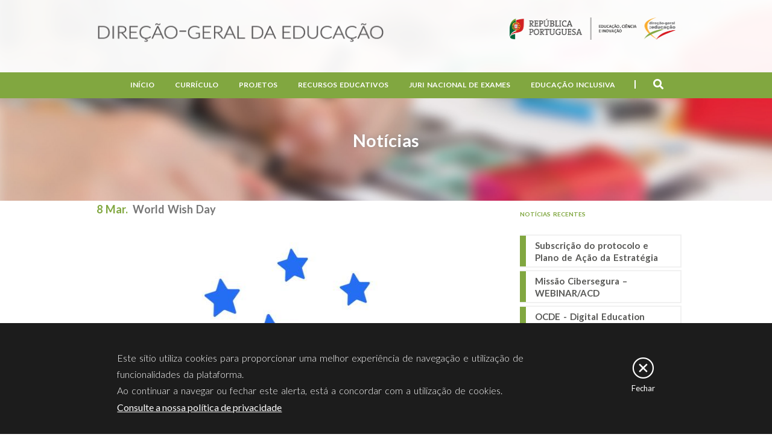

--- FILE ---
content_type: text/html; charset=utf-8
request_url: https://www.dge.mec.pt/noticias/world-wish-day
body_size: 10153
content:
<!DOCTYPE html>
  <!--[if IEMobile 7]><html class="no-js ie iem7" lang="pt-pt" dir="ltr"><![endif]-->
  <!--[if lte IE 6]><html class="no-js ie lt-ie9 lt-ie8 lt-ie7" lang="pt-pt" dir="ltr"><![endif]-->
  <!--[if (IE 7)&(!IEMobile)]><html class="no-js ie lt-ie9 lt-ie8" lang="pt-pt" dir="ltr"><![endif]-->
  <!--[if IE 8]><html class="no-js ie lt-ie9" lang="pt-pt" dir="ltr"><![endif]-->
  <!--[if (gte IE 9)|(gt IEMobile 7)]><html class="no-js ie" lang="pt-pt" dir="ltr" prefix="content: http://purl.org/rss/1.0/modules/content/ dc: http://purl.org/dc/terms/ foaf: http://xmlns.com/foaf/0.1/ og: http://ogp.me/ns# rdfs: http://www.w3.org/2000/01/rdf-schema# sioc: http://rdfs.org/sioc/ns# sioct: http://rdfs.org/sioc/types# skos: http://www.w3.org/2004/02/skos/core# xsd: http://www.w3.org/2001/XMLSchema#"><![endif]-->
  <!--[if !IE]><!--><html class="no-js" lang="pt-pt" dir="ltr" prefix="content: http://purl.org/rss/1.0/modules/content/ dc: http://purl.org/dc/terms/ foaf: http://xmlns.com/foaf/0.1/ og: http://ogp.me/ns# rdfs: http://www.w3.org/2000/01/rdf-schema# sioc: http://rdfs.org/sioc/ns# sioct: http://rdfs.org/sioc/types# skos: http://www.w3.org/2004/02/skos/core# xsd: http://www.w3.org/2001/XMLSchema#"><!--<![endif]-->
<head>
  <meta charset="utf-8" />
<meta name="Generator" content="Drupal 7 (http://drupal.org)" />
<link rel="canonical" href="/noticias/world-wish-day" />
<link rel="shortlink" href="/node/4768" />
<link rel="shortcut icon" href="https://www.dge.mec.pt/sites/default/files/favicon_1.ico" type="image/vnd.microsoft.icon" />
<link rel="profile" href="http://www.w3.org/1999/xhtml/vocab" />
<meta name="HandheldFriendly" content="true" />
<meta name="MobileOptimized" content="width" />
<meta http-equiv="cleartype" content="on" />
<meta name="viewport" content="width=device-width" />
  <title>World Wish Day    | Direção-Geral da Educação</title>
  <link type="text/css" rel="stylesheet" href="https://www.dge.mec.pt/sites/default/files/css/css_uogNzGGyQ9s-ewpY_C1rPWnO_DV7Bog_VE9PS_d1mnU.css" media="all" />
<link type="text/css" rel="stylesheet" href="https://www.dge.mec.pt/sites/default/files/css/css_uo4rNGQMtfyXPnm7yZ8j4zRFPPj7iCOEPcRs7Sz8TF0.css" media="all" />
<link type="text/css" rel="stylesheet" href="https://www.dge.mec.pt/sites/default/files/css/css_34khc90VRlDk7J5uiVkkLLvDJLr78H-_FHCtFUNjPmo.css" media="all" />

<!--[if lte IE 8]>
<link type="text/css" rel="stylesheet" href="https://www.dge.mec.pt/sites/default/files/css/css_ClZWQWCmHJglfcSFi7EkHL5dAiMY6r2NpQk4EsE6y20.css" media="all" />
<![endif]-->
  <script src="https://www.dge.mec.pt/sites/default/files/js/js_dnHzGkw6Vo_3gse7sHu3kw96RakyIsfgiF_zK48YOwc.js"></script>
<script src="https://www.dge.mec.pt/sites/default/files/js/js_bd2RuCiY1qjtLPoJODNJhviu2DVJ1lVfhxLLx9JxMZs.js"></script>
<script src="https://www.dge.mec.pt/sites/default/files/js/js_a4YRT97PM-RnE6qESpEgPvpj-jm5SfLqT1R7emYk4Ck.js"></script>
<script>(function(i,s,o,g,r,a,m){i["GoogleAnalyticsObject"]=r;i[r]=i[r]||function(){(i[r].q=i[r].q||[]).push(arguments)},i[r].l=1*new Date();a=s.createElement(o),m=s.getElementsByTagName(o)[0];a.async=1;a.src=g;m.parentNode.insertBefore(a,m)})(window,document,"script","https://www.google-analytics.com/analytics.js","ga");ga("create", "UA-51635395-2", {"cookieDomain":"auto"});ga("set", "anonymizeIp", true);ga("send", "pageview");</script>
<script src="https://www.dge.mec.pt/sites/default/files/js/js_DW001w3gnhjwD0XZOlukfaciAuamqJZ_Jn0vJuXIgSc.js"></script>
<script src="https://www.dge.mec.pt/sites/default/files/js/js_w1Zu40Aznzn9SBNkhI-Uk464cBEU8_UfFnSNfoYQTz0.js"></script>
<script>jQuery.extend(Drupal.settings, {"basePath":"\/","pathPrefix":"","ajaxPageState":{"theme":"dge","theme_token":"pPFFaGrKHxLZtz0Z54jxr4X1eRM3MlQhrE-6NHnH1ZA","js":{"0":1,"sites\/all\/modules\/eu_cookie_compliance\/js\/eu_cookie_compliance.js":1,"misc\/jquery.js":1,"misc\/jquery-extend-3.4.0.js":1,"misc\/jquery-html-prefilter-3.5.0-backport.js":1,"misc\/jquery.once.js":1,"misc\/drupal.js":1,"sites\/all\/themes\/omega\/omega\/js\/no-js.js":1,"sites\/all\/modules\/eu_cookie_compliance\/js\/jquery.cookie-1.4.1.min.js":1,"misc\/jquery.form.js":1,"misc\/ajax.js":1,"public:\/\/languages\/pt-pt_Zw2DFV-4JHd5S6-96WCvZKjOSDtCdDOwIX8n70_x6NA.js":1,"sites\/all\/libraries\/colorbox\/jquery.colorbox-min.js":1,"sites\/all\/modules\/colorbox\/js\/colorbox.js":1,"sites\/all\/modules\/colorbox\/styles\/default\/colorbox_style.js":1,"sites\/all\/modules\/colorbox\/js\/colorbox_inline.js":1,"sites\/all\/modules\/google_analytics\/googleanalytics.js":1,"1":1,"sites\/all\/modules\/views\/js\/base.js":1,"misc\/progress.js":1,"sites\/all\/modules\/views\/js\/ajax_view.js":1,"sites\/all\/libraries\/superfish\/jquery.hoverIntent.minified.js":1,"sites\/all\/libraries\/superfish\/sfsmallscreen.js":1,"sites\/all\/libraries\/superfish\/supposition.js":1,"sites\/all\/libraries\/superfish\/superfish.js":1,"sites\/all\/libraries\/superfish\/supersubs.js":1,"sites\/all\/modules\/superfish\/superfish.js":1,"sites\/all\/themes\/dge\/js\/cssmenu.js":1,"sites\/all\/themes\/dge\/js\/dge.behaviors.js":1,"sites\/all\/themes\/dge\/js\/site.js":1},"css":{"sites\/all\/themes\/omega\/omega\/css\/modules\/system\/system.base.css":1,"sites\/all\/themes\/omega\/omega\/css\/modules\/system\/system.menus.theme.css":1,"sites\/all\/themes\/omega\/omega\/css\/modules\/system\/system.messages.theme.css":1,"sites\/all\/themes\/omega\/omega\/css\/modules\/system\/system.theme.css":1,"sites\/all\/modules\/date\/date_api\/date.css":1,"modules\/node\/node.css":1,"sites\/all\/themes\/omega\/omega\/css\/modules\/field\/field.theme.css":1,"sites\/all\/modules\/views\/css\/views.css":1,"sites\/all\/themes\/omega\/omega\/css\/modules\/search\/search.theme.css":1,"sites\/all\/themes\/omega\/omega\/css\/modules\/user\/user.base.css":1,"sites\/all\/themes\/omega\/omega\/css\/modules\/user\/user.theme.css":1,"sites\/all\/modules\/ckeditor\/css\/ckeditor.css":1,"sites\/all\/modules\/colorbox\/styles\/default\/colorbox_style.css":1,"sites\/all\/modules\/ctools\/css\/ctools.css":1,"sites\/all\/modules\/panels\/css\/panels.css":1,"sites\/all\/modules\/eu_cookie_compliance\/css\/eu_cookie_compliance.bare.css":1,"sites\/all\/libraries\/fontawesome\/css\/all.css":1,"sites\/all\/libraries\/superfish\/css\/superfish.css":1,"sites\/all\/themes\/dge\/css\/dge.normalize.css":1,"sites\/all\/themes\/dge\/css\/dge.hacks.css":1,"sites\/all\/themes\/dge\/css\/dge.styles.css":1,"sites\/all\/themes\/dge\/css\/dge.no-query.css":1}},"colorbox":{"opacity":"0.85","current":"{current} of {total}","previous":"\u00ab Prev","next":"Next \u00bb","close":"Fechar","maxWidth":"98%","maxHeight":"98%","fixed":true,"mobiledetect":false,"mobiledevicewidth":"480px","specificPagesDefaultValue":"admin*\nimagebrowser*\nimg_assist*\nimce*\nnode\/add\/*\nnode\/*\/edit\nprint\/*\nprintpdf\/*\nsystem\/ajax\nsystem\/ajax\/*"},"views":{"ajax_path":"\/views\/ajax","ajaxViews":{"views_dom_id:06c4dd6f80aa0d2af32b8f0928d6ff19":{"view_name":"News","view_display_id":"block_2","view_args":"","view_path":"node\/5156","view_base_path":"noticias","view_dom_id":"06c4dd6f80aa0d2af32b8f0928d6ff19","pager_element":0}}},"urlIsAjaxTrusted":{"\/views\/ajax":true,"\/noticias\/world-wish-day":true},"better_exposed_filters":{"views":{"News":{"displays":{"block_2":{"filters":[]}}},"quick_access":{"displays":{"block_1":{"filters":[]}}}}},"eu_cookie_compliance":{"cookie_policy_version":"1.0.0","popup_enabled":1,"popup_agreed_enabled":0,"popup_hide_agreed":0,"popup_clicking_confirmation":1,"popup_scrolling_confirmation":0,"popup_html_info":"\u003Cdiv class=\u0022eu-cookie-compliance-banner eu-cookie-compliance-banner-info eu-cookie-compliance-banner--default\u0022\u003E\n  \u003Cdiv class=\u0022popup-content info\u0022\u003E\n    \u003Cdiv id=\u0022popup-text\u0022\u003E\n      \u003Cdiv class=\u0022cookie-text\u0022\u003E\n\u003Cp\u003EEste s\u00edtio utiliza cookies para proporcionar uma melhor experi\u00eancia de navega\u00e7\u00e3o e utiliza\u00e7\u00e3o de funcionalidades da plataforma.\u003Cbr \/\u003EAo continuar a navegar ou fechar este alerta, est\u00e1 a concordar com a utiliza\u00e7\u00e3o de cookies.\u003C\/p\u003E\n\u003C\/div\u003E\n              \u003Cbutton type=\u0022button\u0022 class=\u0022find-more-button eu-cookie-compliance-more-button\u0022\u003EConsulte a nossa pol\u00edtica de privacidade\u003C\/button\u003E\n          \u003C\/div\u003E\n    \n    \u003Cdiv id=\u0022popup-buttons\u0022 class=\u0022\u0022\u003E\n      \u003Cbutton type=\u0022button\u0022 class=\u0022agree-button eu-cookie-compliance-default-button\u0022\u003EFechar\u003C\/button\u003E\n          \u003C\/div\u003E\n  \u003C\/div\u003E\n\u003C\/div\u003E","use_mobile_message":false,"mobile_popup_html_info":"\u003Cdiv class=\u0022eu-cookie-compliance-banner eu-cookie-compliance-banner-info eu-cookie-compliance-banner--default\u0022\u003E\n  \u003Cdiv class=\u0022popup-content info\u0022\u003E\n    \u003Cdiv id=\u0022popup-text\u0022\u003E\n      \u003Ch2\u003EWe use cookies on this site to enhance your user experience\u003C\/h2\u003E\n\u003Cp\u003EBy tapping the Accept button, you agree to us doing so.\u003C\/p\u003E\n              \u003Cbutton type=\u0022button\u0022 class=\u0022find-more-button eu-cookie-compliance-more-button\u0022\u003EConsulte a nossa pol\u00edtica de privacidade\u003C\/button\u003E\n          \u003C\/div\u003E\n    \n    \u003Cdiv id=\u0022popup-buttons\u0022 class=\u0022\u0022\u003E\n      \u003Cbutton type=\u0022button\u0022 class=\u0022agree-button eu-cookie-compliance-default-button\u0022\u003EFechar\u003C\/button\u003E\n          \u003C\/div\u003E\n  \u003C\/div\u003E\n\u003C\/div\u003E\n","mobile_breakpoint":"768","popup_html_agreed":"\u003Cdiv\u003E\n  \u003Cdiv class=\u0022popup-content agreed\u0022\u003E\n    \u003Cdiv id=\u0022popup-text\u0022\u003E\n      \u003Ch2\u003EThank you for accepting cookies\u003C\/h2\u003E\n\u003Cp\u003EYou can now hide this message or find out more about cookies.\u003C\/p\u003E\n    \u003C\/div\u003E\n    \u003Cdiv id=\u0022popup-buttons\u0022\u003E\n      \u003Cbutton type=\u0022button\u0022 class=\u0022hide-popup-button eu-cookie-compliance-hide-button\u0022\u003EHide\u003C\/button\u003E\n              \u003Cbutton type=\u0022button\u0022 class=\u0022find-more-button eu-cookie-compliance-more-button-thank-you\u0022 \u003EMore info\u003C\/button\u003E\n          \u003C\/div\u003E\n  \u003C\/div\u003E\n\u003C\/div\u003E","popup_use_bare_css":1,"popup_height":"auto","popup_width":0,"popup_delay":1000,"popup_link":"\/politica-de-privacidade","popup_link_new_window":1,"popup_position":null,"fixed_top_position":1,"popup_language":"pt-pt","store_consent":false,"better_support_for_screen_readers":0,"reload_page":0,"domain":"","domain_all_sites":0,"popup_eu_only_js":0,"cookie_lifetime":"100","cookie_session":false,"disagree_do_not_show_popup":0,"method":"default","allowed_cookies":"","withdraw_markup":"\u003Cbutton type=\u0022button\u0022 class=\u0022eu-cookie-withdraw-tab\u0022\u003EPrivacy settings\u003C\/button\u003E\n\u003Cdiv class=\u0022eu-cookie-withdraw-banner\u0022\u003E\n  \u003Cdiv class=\u0022popup-content info\u0022\u003E\n    \u003Cdiv id=\u0022popup-text\u0022\u003E\n      \u003Ch2\u003EWe use cookies on this site to enhance your user experience\u003C\/h2\u003E\n\u003Cp\u003EYou have given your consent for us to set cookies.\u003C\/p\u003E\n    \u003C\/div\u003E\n    \u003Cdiv id=\u0022popup-buttons\u0022\u003E\n      \u003Cbutton type=\u0022button\u0022 class=\u0022eu-cookie-withdraw-button\u0022\u003EWithdraw consent\u003C\/button\u003E\n    \u003C\/div\u003E\n  \u003C\/div\u003E\n\u003C\/div\u003E\n","withdraw_enabled":false,"withdraw_button_on_info_popup":0,"cookie_categories":[],"cookie_categories_details":[],"enable_save_preferences_button":1,"cookie_name":"","containing_element":"body","automatic_cookies_removal":1},"googleanalytics":{"trackOutbound":1,"trackMailto":1,"trackDownload":1,"trackDownloadExtensions":"7z|aac|arc|arj|asf|asx|avi|bin|csv|doc(x|m)?|dot(x|m)?|exe|flv|gif|gz|gzip|hqx|jar|jpe?g|js|mp(2|3|4|e?g)|mov(ie)?|msi|msp|pdf|phps|png|ppt(x|m)?|pot(x|m)?|pps(x|m)?|ppam|sld(x|m)?|thmx|qtm?|ra(m|r)?|sea|sit|tar|tgz|torrent|txt|wav|wma|wmv|wpd|xls(x|m|b)?|xlt(x|m)|xlam|xml|z|zip","trackColorbox":1},"superfish":{"1":{"id":"1","sf":{"pathLevels":"3","animation":{"opacity":"show"},"speed":"\u0027fast\u0027","autoArrows":false,"dropShadows":false,"disableHI":false},"plugins":{"smallscreen":{"mode":"window_width","addSelected":false,"menuClasses":false,"hyperlinkClasses":false,"title":"Main menu"},"supposition":true,"bgiframe":false,"supersubs":{"minWidth":"12","maxWidth":"27","extraWidth":1}}}}});</script>
  <!-- Google tag (gtag.js) -->
  <script async src="https://www.googletagmanager.com/gtag/js?id=G-MT7XPRSGJ0"></script>
  <script>
    window.dataLayer = window.dataLayer || [];
    function gtag(){dataLayer.push(arguments);}
    gtag('js', new Date());

    gtag('config', 'G-MT7XPRSGJ0');
  </script>
  <script type="text/javascript">
    (function(c,l,a,r,i,t,y){
        c[a]=c[a]||function(){(c[a].q=c[a].q||[]).push(arguments)};
        t=l.createElement(r);t.async=1;t.src="https://www.clarity.ms/tag/"+i;
        y=l.getElementsByTagName(r)[0];y.parentNode.insertBefore(t,y);
    })(window, document, "clarity", "script", "hxaf8n3fpr");
  </script>
</head>
<body class="html not-front not-logged-in page-node page-node- page-node-4768 node-type-noticia i18n-pt-pt section-noticias">
  <a href="#main-content" class="element-invisible element-focusable">Passar para o conteúdo principal</a>
    <div class="l-page">

      <div class="l-region l-region--slider">
    <div id="block-custom-header-image" class="block block--custom block--custom-header-image">
        <div class="block__content">
    <div class='banner no-menu'><div class='image'><img class="banner" src="https://www.dge.mec.pt/sites/all/modules/custom/images/header_default.jpg" width="100%" height="auto" alt="Banner image" title="No title" /></div><div class='title'><span>Notícias</span></div></div>  </div>
</div>
  </div>
  
  <header class="l-header" role="banner">
    <div class="header-opacity">
    <div class="l-branding">
      <a id="open-menu" href="#"><i class="fa fa-bars"></i></a>
              <a href="/" title="Início" rel="home" class="site-logo"><img src="https://www.dge.mec.pt/sites/all/themes/dge/logo.png" alt="Início" /></a>
        <a href="http://www.portugal.gov.pt/pt.aspx" alt="Gov.pt | MECI | DGE" class="gov-logo" target="_blank"><img src="/sites/all/themes/dge/images/gov_meci_dge.png" alt="Governo de Portugal"/></a>
      
      
          </div>
  </div>

        <div class="menu-full-content">
      <div class="l-region l-region--navigation">
    <div id="block-superfish-1" class="block block--superfish block--superfish-1">
        <div class="block__content">
    <ul id="superfish-1" class="menu sf-menu sf-main-menu sf-horizontal sf-style-none sf-total-items-6 sf-parent-items-5 sf-single-items-1"><li id="menu-218-1" class="first odd sf-item-1 sf-depth-1 sf-no-children"><a href="/" title="" class="sf-depth-1">Início</a></li><li id="menu-359-1" class="middle even sf-item-2 sf-depth-1 sf-total-children-12 sf-parent-children-6 sf-single-children-6 menuparent"><a href="#" class="sf-depth-1 menuparent nolink" tabindex="0">Currículo</a><ul><li id="menu-2019-1" class="first odd sf-item-1 sf-depth-2 sf-no-children"><a href="/legislacao_geral_curriculo" class="sf-depth-2">Legislação Geral | FAQ</a></li><li id="menu-2610-1" class="middle even sf-item-2 sf-depth-2 sf-no-children"><a href="http://area.dge.mec.pt/dsdccomext" target="_blank" class="sf-depth-2">Portal de Apoio Online</a></li><li id="menu-2239-1" class="middle odd sf-item-3 sf-depth-2 sf-no-children"><a href="https://www.dge.mec.pt/perfil-dos-alunos" class="sf-depth-2">Perfil dos Alunos</a></li><li id="menu-2344-1" class="middle even sf-item-4 sf-depth-2"><a href="/aprendizagens-essenciais-0" class="sf-depth-2">Aprendizagens Essenciais</a></li><li id="menu-728-1" class="middle odd sf-item-5 sf-depth-2"><a href="https://cidadania.dge.mec.pt" target="_blank" class="sf-depth-2">Educação para a Cidadania</a></li><li id="menu-1112-1" class="middle even sf-item-6 sf-depth-2"><a href="/educacao-de-infancia" class="sf-depth-2">Educação de Infância</a></li><li id="menu-2356-1" class="middle odd sf-item-7 sf-depth-2 sf-no-children"><a href="/curriculo-nacional" class="sf-depth-2">Currículo Nacional</a></li><li id="menu-2561-1" class="middle even sf-item-8 sf-depth-2 sf-no-children"><a href="/portugues-lingua-nao-materna" class="sf-depth-2">Português Língua Não Materna</a></li><li id="menu-1490-1" class="middle odd sf-item-9 sf-depth-2"><a href="/projetos-curriculares" class="sf-depth-2">Projetos Curriculares</a></li><li id="menu-1122-1" class="middle even sf-item-10 sf-depth-2"><a href="/aec-atividades-de-enriquecimento-curricular" class="sf-depth-2">AEC</a></li><li id="menu-2113-1" class="middle odd sf-item-11 sf-depth-2"><a href="/conferencias-0" class="sf-depth-2">Conferências</a></li><li id="menu-2434-1" class="last even sf-item-12 sf-depth-2 sf-no-children"><a href="/estudos-e-relatorios" class="sf-depth-2">Estudos e Relatórios</a></li></ul></li><li id="menu-360-1" class="middle odd sf-item-3 sf-depth-1 sf-total-children-13 sf-parent-children-4 sf-single-children-9 menuparent"><a href="#" class="sf-depth-1 menuparent nolink" tabindex="0">Projetos</a><ul><li id="menu-1226-1" class="first odd sf-item-1 sf-depth-2"><a href="/medidas-de-promocao-do-sucesso-educativo" class="sf-depth-2">Medidas de Promoção do Sucesso Educativo</a></li><li id="menu-2613-1" class="middle even sf-item-2 sf-depth-2 sf-no-children"><a href="/academia-digital-para-pais-5a-edicao" class="sf-depth-2">Academia Digital para Pais</a></li><li id="menu-2014-1" class="middle odd sf-item-3 sf-depth-2"><a href="/criancas-e-jovens-refugiados-medidas-educativas" class="sf-depth-2">Crianças e Jovens Refugiados – medidas educativas</a></li><li id="menu-2643-1" class="middle even sf-item-4 sf-depth-2 sf-no-children"><a href="/comunidades-ciganas" class="sf-depth-2">Comunidades Ciganas</a></li><li id="menu-2383-1" class="middle odd sf-item-5 sf-depth-2 sf-no-children"><a href="/programa-regressar" class="sf-depth-2">Programa Regressar</a></li><li id="menu-2378-1" class="middle even sf-item-6 sf-depth-2 sf-no-children"><a href="/plano-nacional-das-artes" class="sf-depth-2">Plano Nacional das Artes</a></li><li id="menu-653-1" class="middle odd sf-item-7 sf-depth-2"><a href="/acordo-ortografico" class="sf-depth-2">Acordo Ortográfico</a></li><li id="menu-863-1" class="middle even sf-item-8 sf-depth-2"><a href="/clubes-europeus" class="sf-depth-2">Clubes Europeus</a></li><li id="menu-2337-1" class="middle odd sf-item-9 sf-depth-2 sf-no-children"><a href="/formacao-continua" class="sf-depth-2">Formação Contínua</a></li><li id="menu-2248-1" class="middle even sf-item-10 sf-depth-2 sf-no-children"><a href="/programa-nacional-de-promocao-do-sucesso-escolar" class="sf-depth-2">Programa Nacional de Promoção do Sucesso Escolar</a></li><li id="menu-2370-1" class="middle odd sf-item-11 sf-depth-2 sf-no-children"><a href="/rede-de-clubes-ciencia-viva-na-escola" class="sf-depth-2">Rede de Clubes Ciência Viva na Escola</a></li><li id="menu-2479-1" class="middle even sf-item-12 sf-depth-2 sf-no-children"><a href="/projeto-partnerships-science-education-pafse" class="sf-depth-2">Projeto Partnerships for Science Education – PAFSE</a></li><li id="menu-2508-1" class="last odd sf-item-13 sf-depth-2 sf-no-children"><a href="/assesslearning" class="sf-depth-2">Assess@Learning</a></li></ul></li><li id="menu-1368-1" class="middle even sf-item-4 sf-depth-1 sf-total-children-7 sf-parent-children-3 sf-single-children-4 menuparent"><a href="#" class="sf-depth-1 menuparent nolink" tabindex="0">Recursos Educativos</a><ul><li id="menu-2615-1" class="first odd sf-item-1 sf-depth-2 sf-no-children"><a href="https://estudoautonomo.dge.mec.pt/" target="_blank" class="sf-depth-2">Estudo Autónomo – GTA</a></li><li id="menu-1130-1" class="middle even sf-item-2 sf-depth-2"><a href="/patrimonio-cultural" class="sf-depth-2">Património Cultural</a></li><li id="menu-1221-1" class="middle odd sf-item-3 sf-depth-2"><a href="/manuais-escolares" class="sf-depth-2">Manuais Escolares</a></li><li id="menu-1230-1" class="middle even sf-item-4 sf-depth-2"><a href="/revista-noesis-0" class="sf-depth-2">Revista Noesis</a></li><li id="menu-2368-1" class="middle odd sf-item-5 sf-depth-2 sf-no-children"><a href="/bullying-e-ciberbullying" class="sf-depth-2">Bullying e Ciberbullying</a></li><li id="menu-1835-1" class="middle even sf-item-6 sf-depth-2 sf-no-children"><a href="/recursos-multimedia-online" class="sf-depth-2">Recursos Multimédia online</a></li><li id="menu-2454-1" class="last odd sf-item-7 sf-depth-2 sf-no-children"><a href="/kit-basico-de-saude-mental" class="sf-depth-2">Kit Básico de Saúde Mental</a></li></ul></li><li id="menu-362-1" class="middle odd sf-item-5 sf-depth-1 sf-total-children-7 sf-parent-children-0 sf-single-children-7 menuparent"><a href="#" class="sf-depth-1 menuparent nolink" tabindex="0">Juri Nacional de Exames</a><ul><li id="menu-993-1" class="first odd sf-item-1 sf-depth-2 sf-no-children"><a href="/missao-0" class="sf-depth-2">Missão</a></li><li id="menu-2128-1" class="middle even sf-item-2 sf-depth-2 sf-no-children"><a href="/informacoes-1" class="sf-depth-2">Informações</a></li><li id="menu-2126-1" class="middle odd sf-item-3 sf-depth-2 sf-no-children"><a href="/area-escolas" class="sf-depth-2">Área Escolas</a></li><li id="menu-1008-1" class="middle even sf-item-4 sf-depth-2 sf-no-children"><a href="/plataformas-jne" class="sf-depth-2">Plataformas JNE</a></li><li id="menu-2127-1" class="middle odd sf-item-5 sf-depth-2 sf-no-children"><a href="/modelos" class="sf-depth-2">Modelos</a></li><li id="menu-2129-1" class="middle even sf-item-6 sf-depth-2 sf-no-children"><a href="/relatoriosestatisticas-0" class="sf-depth-2">Relatórios/Estatísticas</a></li><li id="menu-2390-1" class="last odd sf-item-7 sf-depth-2 sf-no-children"><a href="/perguntas-frequentes-faqs" title="Perguntas Frequentes  (FAQ&#039;s)" class="sf-depth-2">Perguntas Frequentes  (FAQ&#039;s)</a></li></ul></li><li id="menu-763-1" class="last even sf-item-6 sf-depth-1 sf-total-children-3 sf-parent-children-2 sf-single-children-1 menuparent"><a href="#" class="sf-depth-1 menuparent nolink" tabindex="0">Educação Inclusiva</a><ul><li id="menu-1035-1" class="first odd sf-item-1 sf-depth-2"><a href="/educacao-inclusiva" class="sf-depth-2">Educação Inclusiva</a></li><li id="menu-1224-1" class="middle even sf-item-2 sf-depth-2"><a href="/psicologia-e-orientacao-em-contexto-escolar" class="sf-depth-2">Psicologia e Orientação em Contexto Escolar</a></li><li id="menu-2093-1" class="last odd sf-item-3 sf-depth-2 sf-no-children"><a href="/apoio-tutorial-especifico" class="sf-depth-2">Apoio Tutorial Específico</a></li></ul></li></ul>  </div>
</div>
<div id="block-search-form" role="search" class="block block--search block--search-form">
        <div class="block__content">
    <form class="search-block-form" action="/noticias/world-wish-day" method="post" id="search-block-form" accept-charset="UTF-8"><div><div class="container-inline">
      <h2 class="element-invisible">Formulário de procura</h2>
    <div class="form-item form-type-textfield form-item-search-block-form">
  <label class="element-invisible" for="edit-search-block-form--2">Procurar </label>
 <input placeholder="O que procura?" type="text" id="edit-search-block-form--2" name="search_block_form" value="" size="15" maxlength="128" class="form-text" />
</div>
<div class="form-actions form-wrapper" id="edit-actions"><input type="submit" id="edit-submit" name="op" value="Procurar" class="form-submit" /><button type="submit"><i class="fa fa-arrow-right"></i></button></div><input type="hidden" name="form_build_id" value="form-IieBw0gLQYQBTaa5EKu6KmI6YfZd5CyIMrz_OdWpNM4" />
<input type="hidden" name="form_id" value="search_block_form" />
</div>
</div></form>  </div>
</div>
<div id="block-block-3" class="block block--block block--block-3">
        <div class="block__content">
    <div class="search-open"><i class="fa fa-search"> </i></div>
  </div>
</div>
  </div>
  </div>
  </header>

  <div class="l-main">
    <div id="overlay"></div>
    <div class="content-messages">
          </div>
    
    <div class="l-content" role="main">
                  <a id="main-content"></a>
                    <h1>World Wish Day   </h1>
                  
                        <div id="block-block-9" class="block block--block block--block-9">
        <h2 class="block__title">Content links</h2>
      <div class="block__content">
    <style type="text/css">
<!--/*--><![CDATA[/* ><!--*/
#block-menu-block-3 {
max-width: 637px;
}

#block-block-9{
display: none;
}

#block-menu-block-3  .menu {
padding-left: 10px;
padding-right: 10px;

}

@media only screen and (min-width: 981px) {

#block-menu-block-3  .menu {
padding: 0;

}

}

#block-menu-block-3  .leaf {
display: inline-block;
width: fit-content;
margin-bottom: 10px;
}
#block-menu-block-3  .leaf a {
display: block;
    height: 42px;
    width: 118px;
    font-size: 13px;
    font-weight: 800;
    text-align: center;
    padding-top: 12px;
    border: 1px solid #80a940;
}

#block-menu-block-3  .active a {
color: white;
background: #80a940;

}

}

/*--><!]]>*/
</style>  </div>
</div>
<div  about="/noticias/world-wish-day" typeof="sioc:Item foaf:Document" class="ds-1col node node--noticia node--promoted view-mode-full node--full node--noticia--full clearfix">

  
  <div class="field field--name-post-date field--type-ds field--label-hidden"><div class="field__items"><div class="field__item even">8 Mar.</div></div></div><div class="field field--name-title field--type-ds field--label-hidden"><div class="field__items"><div class="field__item even" property="dc:title"><h2>World Wish Day   </h2></div></div></div><div class="field field--name-field-imagem field--type-image field--label-hidden"><div class="field__items"><div class="field__item even"><img typeof="foaf:Image" src="https://www.dge.mec.pt/sites/default/files/styles/slider_homepage_701x287/public/world_wish_day_0.jpg?itok=GPAs5Wo2" width="701" height="287" alt="" /></div></div></div><div class="field field--name-body field--type-text-with-summary field--label-hidden"><div class="field__items"><div class="field__item even" property="content:encoded"><p>A 29 de abril de 1980, celebrava-se o <a href="https://youtu.be/XLqWs75tfW8" target="_blank">1.º desejo no Mundo</a> que inspirou a criação da <em>Make-A-Wish</em> e, como forma de assinalar esta data, comemorada pelo Mundo, a comunidade é convidada a celebrar e a mover-se pela realização de desejos!</p>
<p>Para celebrar o 43.º <em>World Wish Day</em>, as Escolas são convidadas a participar no <em>Move For Wish Kids</em> sob o tema: A Energia que nos move.</p>
<p>A Energia faz mover a <em>Make-A-Wish</em> e contagia os outros.</p>
<p>Movem-se por uma causa: a realização de desejos de crianças e jovens gravemente doentes.</p>
<p>Como já é tradição, a <em>Make-A-Wish</em> convida cada elemento da comunidade escolar e educativa a vestir uma peça de roupa azul, a usar uma pulseira dos desejos alusiva à campanha e um dorsal onde partilha o seu “Move” talento.</p>
<p>Estes materiais são enviados previamente pela <em>Make-A-Wish</em> para as Escolas, que o solicitarem, e funcionam como elemento de sensibilização e de angariação de fundos para a realização de desejos.</p>
<p>As inscrições dividem-se em 2 fases: A 1.ª Fase decorre até 31 de março e a 2.ª Fase, até 5 de maio. A ação inicia-se a 17 de abril (após a interrupção letiva da Páscoa) e prolonga-se até 1 de junho. Durante este período, cada Escola escolhe quando faz a sua celebração do 43.º World Wish Day. Mais tarde, enviarão para a <em>Make-A-Wish</em> uma fotografia ilustrativa da celebração para que a mesma possa ser divulgada.</p>
<p>As Escolas realizam desejos, transformam vidas!</p>
<p>As informações estão disponíveis no <em>site </em>do Programa <em>Make-A-Wish</em> Vai À Escola: <a href="http://www.makeawishvaiaescola.pt" target="_blank">www.makeawishvaiaescola.pt</a></p>
</div></div></div></div>

        <aside class="l-region l-region--sidebar">
    <div id="block-views-news-block-2" class="block block--views block--views-news-block-2">
        <h2 class="block__title">Notícias Recentes</h2>
      <div class="block__content">
    <div class="view view-News view-id-News view-display-id-block_2 view-dom-id-06c4dd6f80aa0d2af32b8f0928d6ff19">
        
  
  
      <div class="view-content">
        <div class="views-row views-row-1 views-row-odd views-row-first">
      
  <div class="views-field views-field-title">        <span class="field-content">Subscrição do protocolo e Plano de Ação da Estratégia</span>  </div>  
  <div class="views-field views-field-path">        <span class="field-content"><a href="/noticias/subscricao-do-protocolo-e-plano-de-acao-da-estrategia-nacional-de-educacao-para-o"></a></span>  </div>  </div>
  <div class="views-row views-row-2 views-row-even">
      
  <div class="views-field views-field-title">        <span class="field-content">Missão Cibersegura – WEBINAR/ACD</span>  </div>  
  <div class="views-field views-field-path">        <span class="field-content"><a href="/noticias/missao-cibersegura-webinaracd"></a></span>  </div>  </div>
  <div class="views-row views-row-3 views-row-odd">
      
  <div class="views-field views-field-title">        <span class="field-content">OCDE - Digital Education Outlook 2026 O Impacto da</span>  </div>  
  <div class="views-field views-field-path">        <span class="field-content"><a href="/noticias/ocde-digital-education-outlook-2026-o-impacto-da-inteligencia-artificial-generativa-na"></a></span>  </div>  </div>
  <div class="views-row views-row-4 views-row-even">
      
  <div class="views-field views-field-title">        <span class="field-content">Reserva de data: Seminário Dia da Internet mais Segura</span>  </div>  
  <div class="views-field views-field-path">        <span class="field-content"><a href="/noticias/reserva-de-data-seminario-dia-da-internet-mais-segura-2026"></a></span>  </div>  </div>
  <div class="views-row views-row-5 views-row-odd">
      
  <div class="views-field views-field-title">        <span class="field-content">XII Seminário de Psicologia da Educação </span>  </div>  
  <div class="views-field views-field-path">        <span class="field-content"><a href="/noticias/xii-seminario-psicologia-da-educacao"></a></span>  </div>  </div>
  <div class="views-row views-row-6 views-row-even views-row-last">
      
  <div class="views-field views-field-title">        <span class="field-content">Webinar: “Desinformação e Pensamento Crítico”</span>  </div>  
  <div class="views-field views-field-path">        <span class="field-content"><a href="/noticias/webinar-desinformacao-e-pensamento-critico"></a></span>  </div>  </div>
    </div>
  
  
  
  
      <div class="view-footer">
      <p><a href="/noticias"> Ver todas </a></p>
    </div>
  
  
</div>  </div>
</div>
  </aside>
          </div>
  </div>

  <div class="l-sites">
        </div>

  <div class="l-quick-links">
        <div class="l-region l-region--quick-links">
    <div id="block-views-quick-access-block-1" class="block block--views block--views-quick-access-block-1">
        <div class="block__content">
    <div class="view view-quick-access view-id-quick_access view-display-id-block_1 view-dom-id-a452e507b82cbb02ec8eb7baf6c5d85c">
        
  
  
      <div class="view-content">
        <div class="views-row views-row-1 views-row-odd views-row-first">
      
  <div class="views-field views-field-field-icon">        <div class="field-content"><i class="icon-icon-02"><a>Clip</a></i></div>  </div>  
  <div class="views-field views-field-field-path">        <div class="field-content"><a class="link" href="informacoes-escolas"></a></div>  </div>  
  <div class="views-field views-field-title">        <span class="field-content">Informações às Escolas</span>  </div>  </div>
  <div class="views-row views-row-2 views-row-even">
      
  <div class="views-field views-field-field-icon">        <div class="field-content"><i class="fal fa-bullhorn"><a>Megafone</a></i></div>  </div>  
  <div class="views-field views-field-field-path">        <div class="field-content"><a class="link" href="https://cidadania.dge.mec.pt/voz-dos-alunos"></a></div>  </div>  
  <div class="views-field views-field-title">        <span class="field-content">Voz dos Alunos @DGE</span>  </div>  </div>
  <div class="views-row views-row-3 views-row-odd">
      
  <div class="views-field views-field-field-icon">        <div class="field-content"><i class="icon-icon-03"><a>Livro</a></i></div>  </div>  
  <div class="views-field views-field-field-path">        <div class="field-content"><a class="link" href="manuais-escolares"></a></div>  </div>  
  <div class="views-field views-field-title">        <span class="field-content">Manuais Escolares</span>  </div>  </div>
  <div class="views-row views-row-4 views-row-even">
      
  <div class="views-field views-field-field-icon">        <div class="field-content"><i class="icon-icon-05"><a>Chapéu</a></i></div>  </div>  
  <div class="views-field views-field-field-path">        <div class="field-content"><a class="link" href="/concessao-de-equivalencias"></a></div>  </div>  
  <div class="views-field views-field-title">        <span class="field-content">Concessão de Equivalências</span>  </div>  </div>
  <div class="views-row views-row-5 views-row-odd">
      
  <div class="views-field views-field-field-icon">        <div class="field-content"><i class="fas fa-globe-europe"><a>Globo</a></i></div>  </div>  
  <div class="views-field views-field-field-path">        <div class="field-content"><a class="link" href="http://webinar.dge.mec.pt/"></a></div>  </div>  
  <div class="views-field views-field-title">        <span class="field-content">Webinars</span>  </div>  </div>
  <div class="views-row views-row-6 views-row-even">
      
  <div class="views-field views-field-field-icon">        <div class="field-content"><i class="icon-icon-01"><a>Roldana</a></i></div>  </div>  
  <div class="views-field views-field-field-path">        <div class="field-content"><a class="link" href="https://lms.nau.edu.pt/"></a></div>  </div>  
  <div class="views-field views-field-title">        <span class="field-content">Projeto Nau</span>  </div>  </div>
  <div class="views-row views-row-7 views-row-odd views-row-last">
      
  <div class="views-field views-field-field-icon">        <div class="field-content"><i class="far fa-brain"><a>Cérebro</a></i></div>  </div>  
  <div class="views-field views-field-field-path">        <div class="field-content"><a class="link" href="/resumos-de-evidencia-cientifica"></a></div>  </div>  
  <div class="views-field views-field-title">        <span class="field-content">Resumos de Evidência Científica</span>  </div>  </div>
    </div>
  
  
  
  
  
  
</div>  </div>
</div>
  </div>
  </div>
  <a href="http://www.portugal.gov.pt/pt.aspx" title="gov" class="gov-logo-footer" target="_blank"><img src="/sites/all/themes/dge/images/gov_meci_dge.png"" alt="Governo de Portugal"/></a>

  <div id="footer2">
   <img alt="" src="/sites/all/themes/dge/images/DGE-footer.jpg">
   <!--img alt="POCH" src="/sites/all/themes/dge/images/POCH.png" />
   <img alt="Portugal 2020" src="/sites/all/themes/dge/images/PT2020.png">
   <img alt="União Europeia - Fundo Social Europeu" src="/sites/all/themes/dge/images/UE-FSE.png">
   <a href="/prr-plano-de-recuperacao-e-resiliencia"><img alt="Plano de Recuperação e Resiliência" src="/sites/all/themes/dge/images/PRR.png"></a>
   <img alt="Financiado pela União Europeia" src="/sites/all/themes/dge/images/financiado-pela-UE.png-->
  </div>
  <footer class="l-footer" role="contentinfo">
    <div class="l-footer-wrapper">
        <div class="l-region l-region--footer">
    <div id="block-block-7" class="block block--block block--block-7">
        <div class="block__content">
    <div class="block-7-full-content"><a href="/sobre-nos">Sobre Nós</a><a href="/politica-de-privacidade">Privacidade</a><a href="http://creativecommons.org/licenses/by-nc-nd/2.5/pt/" target="_blank">Termos Utilização</a><a href="/contactos">Contactos</a><a href="/ligacoes-0">Ligações</a><a href="https://www.facebook.com/DGEducacao" target="_blank">Facebook</a><a href="https://twitter.com/DG_Educ" target="_blank">Twitter</a><a href="boletim-noesis">Noesis</a><a href="/servicos">Serviços</a></div>
  </div>
</div>
  </div>
    </div>
    <div class="l-footer-second-wrapper">
        <div class="l-region l-region--footer-second">
    <div id="block-block-1" class="block block--block block--block-1">
        <div class="block__content">
    <div class="block-1-full-content">
<div class="social-network">
<!--a href=""><i class="fa fa-facebook">&nbsp;</i></a> <a href=""><i class="fa fa-twitter">&nbsp;</i></a> <a href=""><i class="fa fa-tumblr">&nbsp;</i></a> <a href=""><i class="fa fa-linkedin">&nbsp;</i></a--></div>
<div class="links">Direção-Geral da Educação (DGE)</div>
<div class="powered-by"><a href="http://www.simbiose.com" target="_blank"><img alt="" src="/sites/default/files/logosmbs.png" style="height: 25px; width: 170px;" /></a></div>
</div>
  </div>
</div>
  </div>
    </div>
  </footer>
  <!--<a id="postal" class="colorbox-inline" href="?width=500&height=500&inline=true#postal-img"></a>
  <img alt="" id="postal-img" src="/sites/default/files/postal_natal_2015.jpg" />-->
</div>
  <script>window.eu_cookie_compliance_cookie_name = "";</script>
<script src="https://www.dge.mec.pt/sites/default/files/js/js_lcej-wnhkuKN7X2sAkXYDMoQiGnYWSLvXW93M0RAg4Y.js"></script>
</body>
</html>
